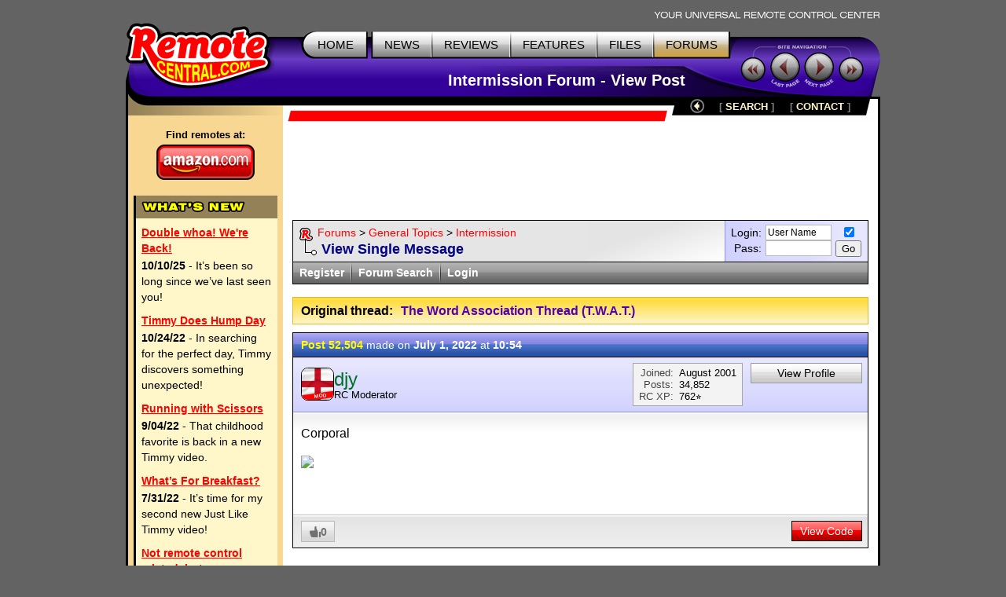

--- FILE ---
content_type: text/html; charset=UTF-8
request_url: https://www.remotecentral.com/cgi-bin/forums/viewpost.cgi?1412429
body_size: 5719
content:
<!DOCTYPE HTML PUBLIC "-//W3C//DTD HTML 4.01//EN" "http://www.w3.org/TR/html4/strict.dtd">
<html>
	<head>
	<title>RC: The Word Association Thread (T.W.A.T.) (Post 52504 by...</title>
	<link rel="stylesheet" type="text/css" href="/css/stylesheet.css">
		<link rel="alternate" type="application/rss+xml" title="RC's Intermission Forum RSS Feed" href="/cgi-bin/forums/rss.cgi?forum=12">

<script async src="https://securepubads.g.doubleclick.net/tag/js/gpt.js" crossorigin="anonymous"></script>
<script>
  window.googletag = window.googletag || {cmd: []};
  googletag.cmd.push(function() {
    googletag.defineSlot('/21810518128/rc-lb-top', [[728, 120], [728, 90]], 'div-gpt-ad-1750879032239-0').addService(googletag.pubads());
    googletag.defineSlot('/21810518128/rc-sky-left', [[120, 600], [160, 600]], 'div-gpt-ad-1750879169684-0').addService(googletag.pubads());
    googletag.defineSlot('/21810518128/rc-lb-bot', [[728, 90], [728, 120]], 'div-gpt-ad-1759870118260-0').addService(googletag.pubads());
    googletag.pubads().enableSingleRequest();
    googletag.enableServices();
  });
</script>

	<link rel="stylesheet" href="/forums/slimbox/slimbox.css" type="text/css" media="screen">
	<script type="text/javascript" src="/forums/slimbox/mootools-145.js"></script>
	<script type="text/javascript" src="/forums/slimbox/slimbox.js"></script>
	<script type="text/javascript" src="/forums/js/ncode_imageresizer.js"></script>
	<!--Modes: enlarge, samewindow, newwindow, none-->
	<script language="JavaScript" type="text/javascript"><!-- // --><![CDATA[
	NcodeImageResizer.MAXWIDTH = "640";
	NcodeImageResizer.MAXHEIGHT = "800";
	ncodetext = new Array();
	ncodetext['ncode_imageresizer_warning_filesize'] = 'This image has been automatically resized from its original dimensions of %1$sx%2$s pixels (%3$s KB). Click this bar to view the full image.';
	ncodetext['ncode_imageresizer_warning_no_filesize'] = 'This image has been automatically resized from its original dimensions of %1$sx%2$s pixels. Click this bar to view the full image.';
	// ]]></script>
	<script type="text/javascript"><!-- 
function showHide(div1,div2,div3,div4){
var Visible=document.getElementById(div1);
var Hidden=document.getElementById(div2);
var Button1=document.getElementById(div3);
var Button2=document.getElementById(div4);
Visible.style.display="none";
Hidden.style.display="";
Button1.style.display="none";
Button2.style.display="";
}
//-->
</script>
<script type="text/javascript">
  var _gaq = _gaq || [];
  _gaq.push(['_setAccount', 'UA-1838104-1']);
  _gaq.push(['_setDomainName', '.remotecentral.com']);
  _gaq.push(['_trackPageview']);
  (function() {
    var ga = document.createElement('script'); ga.type = 'text/javascript'; ga.async = true;
    ga.src = ('https:' == document.location.protocol ? 'https://ssl' : 'http://www') + '.google-analytics.com/ga.js';
    var s = document.getElementsByTagName('script')[0]; s.parentNode.insertBefore(ga, s);
  })();
</script>
	</head>


	<body>
	<div align="center">


	<table border="0" cellspacing="0" cellpadding="0" id="maintable">
		<tr class="hide"><td colspan="2" align="right"><img src="/t-tagline.gif" style="margin: 10px 1px 3px 0px" class="table" alt="Your Universal Remote Control Center"></td></tr>
	
		<tr class="hide"><td width="100%" colspan="2">
			<table width="100%" border="0" cellspacing="0" cellpadding="0">

			<tr align="left" valign="top"><td id="toplogobackground"><!-- robots content="noindex" --><img src="/t-rclogo.gif" width="190" height="95" class="table" alt="RemoteCentral.com"></td>
			<td align="right" valign="top" id="toptablebackground">
				<table border="0" cellspacing="0" cellpadding="0"><tr align="right"><td>
					<table border="0" cellspacing="0" cellpadding="0"><tr><td><img src="/t-button-home-l.gif" width="25" height="37" class="menubutton" alt=""></td>
						<td class="menulinks greybutton"><div class="menutext" id="homebutton"><a href="/index.html" title="Main site index">HOME</a></div></td>
						<td><img src="/t-button-home-r.gif" class="menubutton" alt=""></td>
						<td class="menulinks greybutton"><div class="menutext"><a href="/news/index.html" title="Find out what's new">NEWS</a></div></td>
						<td><img src="/t-button-mid.gif" width="3" height="37" class="menubutton" alt=""></td>
						<td class="menulinks greybutton"><div class="menutext"><a href="/reviews.htm" title="Exclusive in-depth reviews">REVIEWS</a></div></td>
						<td><img src="/t-button-mid.gif" width="3" height="37" class="menubutton" alt=""></td>
						<td class="menulinks greybutton"><div class="menutext"><a href="/features.htm" title="Special reports and sections">FEATURES</a></div></td>
						<td><img src="/t-button-mid.gif" width="3" height="37" class="menubutton" alt=""></td>
						<td class="menulinks greybutton"><div class="menutext"><a href="http://files.remotecentral.com/index.html" title="Download remote control files">FILES</a></div></td>
						<td><img src="/t-button-mid.gif" width="3" height="37" class="menubutton" alt=""></td>
						<td class="menulinks yellowbutton"><div class="menutext"><a href="/cgi-bin/mboard/forums.cgi" title="The remote control community">FORUMS</a></div></td>
						<td><img src="/t-button-right.gif" width="15" height="37" class="menubutton" alt=""></td></tr>
					</table>
					</td></tr>
					<tr><td align="right" id="titlebackground"><!-- /robots --><div id="title">
<!-- Top title -->
					Intermission Forum - View Post
					</div></td></tr>
				</table>
			</td>
			<td id="sitecontrol"><img src="/t-sitecontrol-c.gif" width="178" height="77" border="0" style="margin: 18px 0px 0px 0px" class="table" alt=""></td></tr>
		</table>

<!-- Image maps -->
		<map name="backbutton">
		<area href="/cgi-bin/mboard/rc-general/thread.cgi?221,3501#1412429" shape="circle" coords="9,9,9" title="Up level" alt="Up level" OnMouseOver="uplevel.src='/t-uplevel1.gif'" OnMouseOut="uplevel.src='/t-uplevel.gif'">
		</map>

		</td></tr>
		<tr valign="top"><td height="100%" rowspan="2" class="leftsidetable nolinks hide">
		<table width="100%" border="0" cellspacing="0" cellpadding="0">
			<tr valign="top"><td class="leftbar" id="lefttopbackground"><img src="/filler.gif" width="183" height="1" class="table" alt="">
<!-- Left bar content begin -->

			<div class="blacklinks" align="center">
 				<a href="https://www.amazon.com/b?node=10967581&linkCode=ll2&tag=remocent-20&linkId=e905f1907e408b5a189d0e457786f800&language=en_US&ref_=as_li_ss_tl" target="_blank">
 				<div style="font-size: 13px; font-weight: bold; font-family: arial; margin-bottom: 3px; margin-top:15px;">Find remotes at:</div>
 				<div><img src="https://www.remotecentral.com/amazon-1.png" width="125" height="45" border="0" alt="Amazon.com" class="table"></div>
 				</a>
 			</div>
 
 
 <!-- What's new bar -->
 
 			<div class="whatsnewboxout">
 				<div class="yellowheader"><img src="https://www.remotecentral.com/t-whatsnew.gif" width="134" height="17" alt="What's New" class="table"></div>
 				<div class="whatsnewboxin">
 
 					<div class="redlinks"><a href="https://www.remotecentral.com/news/683/double_whoa_were_back.html" class="whatsnewtitle">Double whoa! We're Back!</a></div>
 					<div class="whatsnew"><b>10/10/25</b> - It’s been so long since we’ve last seen you!</div>
 
 					<div class="redlinks"><a href="https://www.remotecentral.com/news/682/timmy_does_hump_day.html" class="whatsnewtitle">Timmy Does Hump Day</a></div>
 					<div class="whatsnew"><b>10/24/22</b> - In searching for the perfect day, Timmy discovers something unexpected!</div>
 
 					<div class="redlinks"><a href="https://www.remotecentral.com/news/681/running_with_scissors.html" class="whatsnewtitle">Running with Scissors</a></div>
 					<div class="whatsnew"><b>9/04/22</b> - That childhood favorite is back in a new Timmy video.</div>
 
 					<div class="redlinks"><a href="https://www.remotecentral.com/news/680/what’s_for_breakfast?.html" class="whatsnewtitle">What’s For Breakfast?</a></div>
 					<div class="whatsnew"><b>7/31/22</b> - It’s time for my second new Just Like Timmy video!</div>
 
 					<div class="redlinks"><a href="https://www.remotecentral.com/news/679/not_remote_control_related_but.html" class="whatsnewtitle">Not remote control related, but...</a></div>
 					<div class="whatsnew"><b>7/12/22</b> - Why not check out my new YouTube animation channel, Just Like Timmy!</div>
 
 					<div class="whatsnewindex"><a href="https://www.remotecentral.com/news/index.html">Read more news »</a></div>
 				</div>
 			</div>
 
 			<div align="center" class="leftbaradout">
 			<table border="0" cellspacing="0" cellpadding="0"><tr><td class="leftbaradmid">
 				<div class="leftbaradin">
 <!-- /21810518128/rc-sky-left -->
 <div id='div-gpt-ad-1750879169684-0' style='min-width: 120px; min-height: 600px;'>
   <script>
     googletag.cmd.push(function() { googletag.display('div-gpt-ad-1750880770623-0'); });
   </script>
 </div>
 				</div>
 			</td></tr></table>
 			</div>
 
 <!-- Latest reviews bar -->
 
 			<div class="whatsnewboxout">
 				<div class="yellowheader"><img src="https://www.remotecentral.com/t-newreviews.gif" width="144" height="17" alt="New Reviews" class="table"></div>
 				<div class="whatsnewboxin">
 					<div><a href="https://www.remotecentral.com/reviews/acoustic_research_xsight_touch/index.html" class="newreview">Acoustic Research Xsight Touch ARRX18G</a></div>
 					<div class="hyellowline"><img src="https://www.remotecentral.com/t-darkyellow.gif" width="100%" height="2" alt="" class="table"></div>
 					<div><a href="https://www.remotecentral.com/reviews/ps3_control_roundup/index.html" class="newreview">Sony PlayStation 3 Advanced Control Roundup</a></div>
 					<div class="hyellowline"><img src="https://www.remotecentral.com/t-darkyellow.gif" width="100%" height="2" alt="" class="table"></div>
 					<div><a href="https://www.remotecentral.com/reviews/pinnacle_pctv_hd_pro_stick/index.html" class="newreview">Pinnacle PCTV HD Pro Stick HDTV Tuner</a></div>
 					<div class="hyellowline"><img src="https://www.remotecentral.com/t-darkyellow.gif" width="100%" height="2" alt="" class="table"></div>
 					<div><a href="https://www.remotecentral.com/reviews/urc_r50/index.html" class="newreview">Universal Remote Control Inc. Digital R50</a></div>
 				</div>
 			</div>



<!-- Left bar content end -->				
			</td></tr>
		</table>
		</td><td valign="top" class="rightsidetable"><!-- robots content="noindex" -->
		<table class="hide" width="100%" border="0" cellspacing="0" cellpadding="0">
			<tr valign="top"><td align="left" class="redbackground"><img src="/t-redline-left.gif" width="15" height="15" style="margin: 17px 0px 0px 0px" alt=""></td>
			<td align="right" class="redbackground">
			<table border="0" cellspacing="0" cellpadding="0" id="blackbarbackground"><tr valign="top" align="right">
				<td><img src="/t-redline-right.gif" width="14" height="32" alt=""></td>
				<td><img src="/t-uplevel.gif" width="19" height="19" border="0" alt="Up level" style="margin: 3px 8px 0px 19px" usemap="#backbutton" name="uplevel"></td>
				<td><div class="bottomlinks bottommenutext" style="margin: 4px 10px 0px 10px">[ <a href="/search.htm" title="Find what you need">SEARCH</A> ]</div></td>
				<td><div class="bottomlinks bottommenutext" style="margin: 4px 19px 0px 10px">[ <a href="/contact.htm" title="Get in touch">CONTACT</A> ]</div></td>
				<td><img src="/t-blackbar-right.gif" width="16" height="24" alt=""></td></tr>
			</table>
			</td></tr>
		</table>
		<table width="100%" border="0" cellspacing="0" cellpadding="0">
			<tr><td class="maincontent text"><img src="/filler.gif" width="733" height="1" class="hide table" alt="">
			<div class="show">The following page was printed from RemoteCentral.com:</div><!-- /robots -->
			

<!-- Main page content-->


<!-- /21810518128/rc-lb-top -->
<div id='div-gpt-ad-1750879032239-0' style='min-width: 728px; min-height: 90px;'>
  <script>
    googletag.cmd.push(function() { googletag.display('div-gpt-ad-1750879032239-0'); });
  </script>
</div>
<p>
	
<table width="100%" cellpadding="0" cellspacing="0" border="0"><tr><td class="forumwwaboxline">
<table width="100%" cellpadding="0" cellspacing="0" border="0"><tr><td class="forumbgdlgrey">
<div class="forumwwarow1 forumlinks"><table cellpadding="0" cellspacing="0" border="0"><tr><td valign="top"><a href="/index.html"><img src="/r1.gif" width="17" height="20" border="0" align="absmiddle" style="margin: 0px 6px 0px 0px;"></a></td><td><a href="/cgi-bin/mboard/forums.cgi">Forums</a> > <a href="/cgi-bin/mboard/forums.cgi?6">General Topics</a> > <a href="/cgi-bin/mboard/rc-general/list.cgi">Intermission</a></td></tr></table></div>
<div class="forumwwarow2 darkbluetext bluelinks">View Single Message</div>
</td><td class="forumloginback"><form method="post" action="/cgi-bin/forums/members/login.cgi" name="login" class="formmain"><input name="location" type="hidden" value="rc-general"><table align="right" cellspacing="0" cellpadding="0" border="0"><tr><td align="right" class="smalltextc">Login:</td><td align="left" style="padding: 0px 5px 0px 5px;"><input name="name" size="10" value="User Name" class="formentry" onfocus="if (this.value == 'User Name') this.value = '';" tabindex="5001"></td><td valign="bottom" align="middle" rowspan="2"><input type="checkbox" name="remember" title="Remember me" value="1" checked tabindex="5004" class="formentry"><br><input value="Go" type="submit" class="formbutton" tabindex="5003"></td></tr>
<tr><td align="right" class="smalltextc">Pass:</td><td align="left" style="padding: 0px 5px 0px 5px;"><input name="password" type="password" size="10" class="formentry" tabindex="5002"></td></tr></table></form></td></tr></table>
</td></tr></table>

<table width="100%" cellpadding="0" cellspacing="0" border="0" class="forumwwalower forumthindgrey smalltextc"><tr><td>
<div class="forumwwaitem whitelinks2 fleft"><a href="/cgi-bin/forums/members/register.cgi">Register</a></div><div class="forumwwadiv fleft">&nbsp;</div>
<div class="forumwwaitem whitelinks2 fleft"><a href="/cgi-bin/forums/fsearch.cgi?12">Forum Search</a></div><div class="forumwwadiv fleft">&nbsp;</div>
<div class="forumwwaitem whitelinks2 fleft"><a href="/cgi-bin/forums/members/login.cgi">Login</a></div></td></tr></table>
<p>

<table width="100%" cellspacing="0" cellpadding="0" border="0" class="forumtitlebox forumheadyellow"><tr><td>
<table cellspacing="0" cellpadding="0" border="0"><tr valign="top"><td style="padding: 0px 10px 0px 3px;"><b>Original thread:</b></td><td><div class="forumpostmaintopic bluelinks"><a href="/cgi-bin/mboard/rc-general/thread.cgi?221" name="top"><B>The Word Association Thread (T.W.A.T.)</B></a></div></td></tr></table>
</td></tr></table>

<table width="100%" cellspacing="0" cellpadding="0" border="0" class="forumpostoutline"><tr><td>
<table width="100%" cellspacing="0" cellpadding="0" border="0" class="forumthinmblue" style="margin-bottom: 1px;"><tr><td class="forumpostdate smalltextc"><span class="yellowtext"><b>Post 52,504</b></span> made on <b> July 1, 2022</b> at <b>10:54</b></td></tr></table>
<table width="100%" cellspacing="0" cellpadding="0" border="0" class="forumbgvmblue">
<tr><td style="padding: 7px 10px 8px 10px;"><div class="authorwrap"><div class="authoricon authoricon-small" style="float: left"><img src="/forums/user/7tihq6.jpg?v=1"><div class="authorbanner authorbanner-small mod">MOD</div></div><div class="authortext"><div class="author">djy</div><div class="forumposttag">RC Moderator</div></div></div></td>
<td><table cellspacing="0" cellpadding="0" border="0" align="right" class="forumpoststats"><tr><td class="darkgreytext" style="padding: 4px 7px 4px 7px; text-align: right;"><div>Joined:</div><div>Posts:</div><div>RC&nbsp;XP:</div></td><td style="padding: 4px 7px 4px 0px;"><div style="white-space: nowrap">August&nbsp;2001</div><div>34,852</div><div title="Points earned since 2025-10">762&#x2B50;&#xFE0E;</div></td></tr></table></td>
<td width="142" class="smalltextc blacklinks" style="vertical-align: top; padding: 7px 7px 8px 0px;"><div><a href="/cgi-bin/forums/members/viewprofile.cgi?7tihq6" class="forumthinlgrey forumpostlgbutton">View Profile</a></div></td></tr></table>
<table width="100%" cellspacing="0" cellpadding="0" border="0"><tr id="original"><td class="forumwhiteshade"><div class="forumtext" data-post-id="1412429">
<div>Corporal<p><img src="https://upload.wikimedia.org/wikipedia/commons/2/2a/Hitler_1921.jpg" onload="NcodeImageResizer.createOn(this);"></div>
<div class="post-footer"><span class="likers-text" data-post-id="1412429"></span></div>
</div></td></tr>
<tr id="code" style="display: none;"><td class="forumwhiteshade" style="padding: 10px 10px 10px 10px;">
<textarea rows="15" cols="55" wrap="virtual" style="width:705px; height: 350px; font-size: 100%;">Corporal

https://upload.wikimedia.org/wikipedia/commons/2/2a/Hitler_1921.jpg</textarea>
</td></tr>
</table>
<table width="100%" cellspacing="0" cellpadding="0" border="0" class="forumbgvlgrey forumpostbottom"><tr><td class="blacklinks smalltextc" style="padding: 8px 7px 7px 10px;"><span class="like-btn is-disabled" title="Log in to like posts"><svg xmlns="http://www.w3.org/2000/svg" class="icon" viewBox="0 0 20 20" width="15" height="15"><path d="M11 0h1v3l3 7v8a2 2 0 0 1-2 2H5c-1.1 0-2.31-.84-2.7-1.88L0 12v-2a2 2 0 0 1 2-2h7V2a2 2 0 0 1 2-2zm6 10h3v10h-3V10z" fill="currentColor"/></svg><span class="like-count">0</span></span><div class="forumthinmred whitelinks2" id="button1" style="border: 1px solid #000; float: right;"><a href="#" class="forumbuttontext" onClick="Javascript:showHide('original','code','button1','button2'); location.hash = 'top'; return false;">View Code</a></div><div class="forumthinmred whitelinks2" id="button2" style="display: none; border: 1px solid #000; float: right;"><a href="#" class="forumbuttontext" onClick="javascript:showHide('code','original','button2','button1'); return false;">View Normal</a></div></td></tr></table>
</td></tr></table>

<p>

<!-- /21810518128/rc-lb-bot -->
<div id='div-gpt-ad-1759870118260-0' style='min-width: 728px; min-height: 90px;'>
  <script>
    googletag.cmd.push(function() { googletag.display('div-gpt-ad-1759870118260-0'); });
  </script>
</div>
<p>
	<div class="nextprevleft"><a href="/cgi-bin/mboard/rc-general/thread.cgi?221,3501#1412429">View the original thread...</a></div>



<!-- Main page content end -->				
			</td></tr>
		</table>
		</td></tr>


		<tr><td valign="bottom" class="rightsidetable">
			<table width="100%" cellpadding="0" cellspacing="0" border="0">
			<tr><td id="copytablet"><div id="copyline"></div></td></tr>
			<tr><td id="copytablel" class="bluelinks">©1998-2026, Daniel Tonks. All rights reserved. &nbsp;<a href="/contact.htm">Contact</a> | <a href="/ads.htm">Advertise</a><br>
			<a href="/index.html">Home</a> | <a href="/news/index.html">News</a> | <a href="/reviews.htm">Reviews</a> | <a href="/features.htm">Features</a> | <a href="http://files.remotecentral.com/index.html">Files</a> | <a href="/cgi-bin/mboard/forums.cgi">Forums</a> | <a href="/search.htm">Search</a></td></tr>
			</table>
		</td></tr>
		<tr class="hide"><td colspan="2" class="bottombackground"></td></tr>
	</table>


	</div>
	<script type="text/javascript">
	  var vglnk = {key: 'e38f30e76e63c4c37918771f1bf2c36c'};
	  (function(d, t) {var s = d.createElement(t);
	    s.type = 'text/javascript';s.async = true;
	    s.src = '//cdn.viglink.com/api/vglnk.js';
	    var r = d.getElementsByTagName(t)[0];
	    r.parentNode.insertBefore(s, r);
	  }(document, 'script'));
	</script>
	<script defer src="https://static.cloudflareinsights.com/beacon.min.js/vcd15cbe7772f49c399c6a5babf22c1241717689176015" integrity="sha512-ZpsOmlRQV6y907TI0dKBHq9Md29nnaEIPlkf84rnaERnq6zvWvPUqr2ft8M1aS28oN72PdrCzSjY4U6VaAw1EQ==" data-cf-beacon='{"version":"2024.11.0","token":"933f4f6287e248bfba07c774bb001e69","r":1,"server_timing":{"name":{"cfCacheStatus":true,"cfEdge":true,"cfExtPri":true,"cfL4":true,"cfOrigin":true,"cfSpeedBrain":true},"location_startswith":null}}' crossorigin="anonymous"></script>
</body>
</html>


--- FILE ---
content_type: text/html; charset=utf-8
request_url: https://www.google.com/recaptcha/api2/aframe
body_size: 249
content:
<!DOCTYPE HTML><html><head><meta http-equiv="content-type" content="text/html; charset=UTF-8"></head><body><script nonce="2afjSNKmG2wK54bRIljbrg">/** Anti-fraud and anti-abuse applications only. See google.com/recaptcha */ try{var clients={'sodar':'https://pagead2.googlesyndication.com/pagead/sodar?'};window.addEventListener("message",function(a){try{if(a.source===window.parent){var b=JSON.parse(a.data);var c=clients[b['id']];if(c){var d=document.createElement('img');d.src=c+b['params']+'&rc='+(localStorage.getItem("rc::a")?sessionStorage.getItem("rc::b"):"");window.document.body.appendChild(d);sessionStorage.setItem("rc::e",parseInt(sessionStorage.getItem("rc::e")||0)+1);localStorage.setItem("rc::h",'1769037162534');}}}catch(b){}});window.parent.postMessage("_grecaptcha_ready", "*");}catch(b){}</script></body></html>